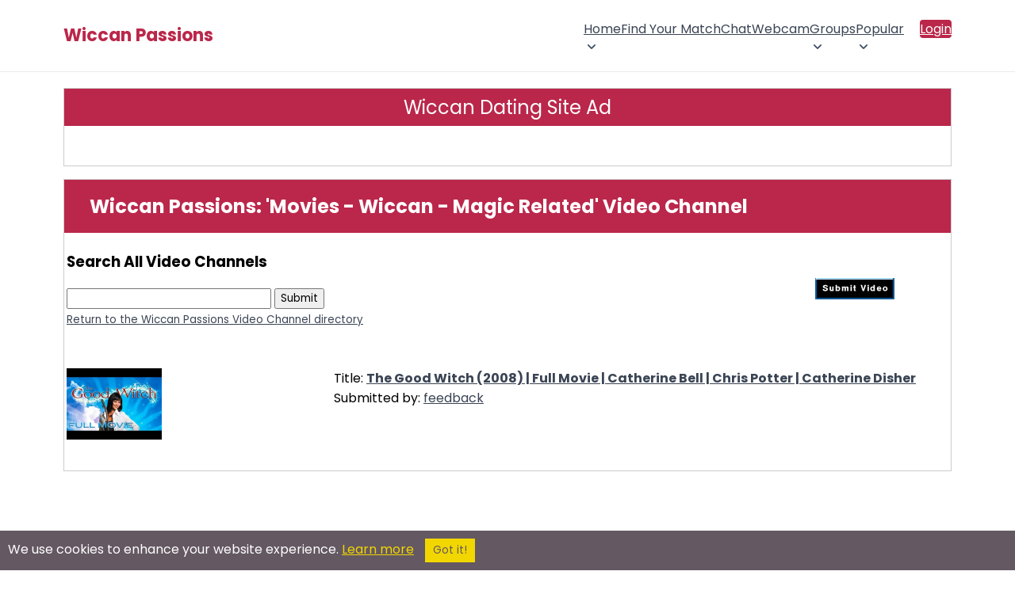

--- FILE ---
content_type: text/html; charset=utf-8
request_url: https://www.google.com/recaptcha/api2/aframe
body_size: 266
content:
<!DOCTYPE HTML><html><head><meta http-equiv="content-type" content="text/html; charset=UTF-8"></head><body><script nonce="pboprInmhjEB0NzH6pNU_w">/** Anti-fraud and anti-abuse applications only. See google.com/recaptcha */ try{var clients={'sodar':'https://pagead2.googlesyndication.com/pagead/sodar?'};window.addEventListener("message",function(a){try{if(a.source===window.parent){var b=JSON.parse(a.data);var c=clients[b['id']];if(c){var d=document.createElement('img');d.src=c+b['params']+'&rc='+(localStorage.getItem("rc::a")?sessionStorage.getItem("rc::b"):"");window.document.body.appendChild(d);sessionStorage.setItem("rc::e",parseInt(sessionStorage.getItem("rc::e")||0)+1);localStorage.setItem("rc::h",'1769003758668');}}}catch(b){}});window.parent.postMessage("_grecaptcha_ready", "*");}catch(b){}</script></body></html>